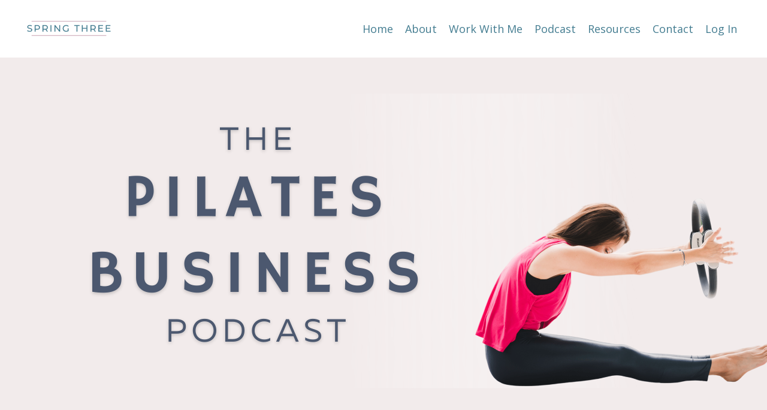

--- FILE ---
content_type: text/html; charset=utf-8
request_url: https://www.springthree.com/blog?tag=article
body_size: 10352
content:
<!doctype html>
<html lang="en">
  <head>
    
              <meta name="csrf-param" content="authenticity_token">
              <meta name="csrf-token" content="ImDy+NgwwQFfm8eb6PC9vbp+kFnMd749C14n9kBveNBeYQImRo/7WPbelFlYlkXSg0sywbGsosDgeN3U6yvY9A==">
            
    <title>
      
        Boutique Fitness Business Marketing And Growth Strategies
      
    </title>
    <meta charset="utf-8" />
    <meta http-equiv="x-ua-compatible" content="ie=edge, chrome=1">
    <meta name="viewport" content="width=device-width, initial-scale=1, shrink-to-fit=no">
    
      <meta name="description" content="Fitness studio business marketing and profit strategies from expert Seran Glanfield at Spring Three Boutique Fitness Studio Business Consultant and Coach" />
    
    <meta property="og:type" content="website">
<meta property="og:url" content="https://www.springthree.com/blog?tag=article">
<meta name="twitter:card" content="summary_large_image">

<meta property="og:title" content="Boutique Fitness Business Marketing And Growth Strategies">
<meta name="twitter:title" content="Boutique Fitness Business Marketing And Growth Strategies">


<meta property="og:description" content="Fitness studio business marketing and profit strategies from expert Seran Glanfield at Spring Three Boutique Fitness Studio Business Consultant and Coach">
<meta name="twitter:description" content="Fitness studio business marketing and profit strategies from expert Seran Glanfield at Spring Three Boutique Fitness Studio Business Consultant and Coach">


<meta property="og:image" content="https://kajabi-storefronts-production.kajabi-cdn.com/kajabi-storefronts-production/sites/97010/images/gLEL79LmSxiFhHhroqkv_Facebook_post_FINAL_PODCAST_ART_2.png">
<meta name="twitter:image" content="https://kajabi-storefronts-production.kajabi-cdn.com/kajabi-storefronts-production/sites/97010/images/gLEL79LmSxiFhHhroqkv_Facebook_post_FINAL_PODCAST_ART_2.png">

    
      <link href="https://kajabi-storefronts-production.kajabi-cdn.com/kajabi-storefronts-production/themes/2149384720/settings_images/sZPSM2y0QjOwoW9OWaQg_FAVICON.png?v=2" rel="shortcut icon" />
    
    <link rel="canonical" href="https://www.springthree.com/blog?tag=article" />

    <!-- Google Fonts ====================================================== -->
    <link rel="preconnect" href="https://fonts.gstatic.com" crossorigin>
    <link rel="stylesheet" media="print" onload="this.onload=null;this.removeAttribute(&#39;media&#39;);" type="text/css" href="//fonts.googleapis.com/css?family=Open+Sans:400,700,400italic,700italic|Oswald:400,700,400italic,700italic&amp;display=swap" />

    <!-- Kajabi CSS ======================================================== -->
    <link rel="stylesheet" media="print" onload="this.onload=null;this.removeAttribute(&#39;media&#39;);" type="text/css" href="https://kajabi-app-assets.kajabi-cdn.com/assets/core-0d125629e028a5a14579c81397830a1acd5cf5a9f3ec2d0de19efb9b0795fb03.css" />

    

    <!-- Font Awesome Icons -->
    <link rel="stylesheet" media="print" onload="this.onload=null;this.removeAttribute(&#39;media&#39;);" type="text/css" crossorigin="anonymous" href="https://use.fontawesome.com/releases/v5.15.2/css/all.css" />

    <link rel="stylesheet" media="screen" href="https://kajabi-storefronts-production.kajabi-cdn.com/kajabi-storefronts-production/themes/2149384720/assets/styles.css?1767631314565242" />

    <!-- Customer CSS ====================================================== -->
    <!-- If you're using custom css that affects the first render of the page, replace async_style_link below with styesheet_tag -->
    <link rel="stylesheet" media="print" onload="this.onload=null;this.removeAttribute(&#39;media&#39;);" type="text/css" href="https://kajabi-storefronts-production.kajabi-cdn.com/kajabi-storefronts-production/themes/2149384720/assets/overrides.css?1767631314565242" />
    <style>
  /* Custom CSS Added Via Theme Settings */
  
  @import url('https://fonts.googleapis.com/css2?family=Licorice&display=swap');


h6 {font-family: 'Licorice', cursive;}

.header__container {
max-width: 100%;
}
</style>

    <!-- Kajabi Editor Only CSS ============================================ -->
    

    <!-- Header hook ======================================================= -->
    <link rel="alternate" type="application/rss+xml" title="Boutique Fitness Business Marketing And Growth Strategies" href="https://www.springthree.com/blog.rss" /><script type="text/javascript">
  var Kajabi = Kajabi || {};
</script>
<script type="text/javascript">
  Kajabi.currentSiteUser = {
    "id" : "-1",
    "type" : "Guest",
    "contactId" : "",
  };
</script>
<script type="text/javascript">
  Kajabi.theme = {
    activeThemeName: "Streamlined Home",
    previewThemeId: null,
    editor: false
  };
</script>
<meta name="turbo-prefetch" content="false">
<!-- Google Tag Manager -->
<script>(function(w,d,s,l,i){w[l]=w[l]||[];w[l].push({'gtm.start':
new Date().getTime(),event:'gtm.js'});var f=d.getElementsByTagName(s)[0],
j=d.createElement(s),dl=l!='dataLayer'?'&l='+l:'';j.async=true;j.src=
'https://www.googletagmanager.com/gtm.js?id='+i+dl;f.parentNode.insertBefore(j,f);
})(window,document,'script','dataLayer','GTM-T7HBQQ77');</script>
<!-- End Google Tag Manager --><script async src="https://www.googletagmanager.com/gtag/js?id=G-QC149M3B5N"></script>
<script>
  window.dataLayer = window.dataLayer || [];
  function gtag(){dataLayer.push(arguments);}
  gtag('js', new Date());
  gtag('config', 'G-QC149M3B5N');
</script>
<style type="text/css">
  #editor-overlay {
    display: none;
    border-color: #2E91FC;
    position: absolute;
    background-color: rgba(46,145,252,0.05);
    border-style: dashed;
    border-width: 3px;
    border-radius: 3px;
    pointer-events: none;
    cursor: pointer;
    z-index: 10000000000;
  }
  .editor-overlay-button {
    color: white;
    background: #2E91FC;
    border-radius: 2px;
    font-size: 13px;
    margin-inline-start: -24px;
    margin-block-start: -12px;
    padding-block: 3px;
    padding-inline: 10px;
    text-transform:uppercase;
    font-weight:bold;
    letter-spacing:1.5px;

    left: 50%;
    top: 50%;
    position: absolute;
  }
</style>
<script src="https://kajabi-app-assets.kajabi-cdn.com/vite/assets/track_analytics-999259ad.js" crossorigin="anonymous" type="module"></script><link rel="modulepreload" href="https://kajabi-app-assets.kajabi-cdn.com/vite/assets/stimulus-576c66eb.js" as="script" crossorigin="anonymous">
<link rel="modulepreload" href="https://kajabi-app-assets.kajabi-cdn.com/vite/assets/track_product_analytics-9c66ca0a.js" as="script" crossorigin="anonymous">
<link rel="modulepreload" href="https://kajabi-app-assets.kajabi-cdn.com/vite/assets/stimulus-e54d982b.js" as="script" crossorigin="anonymous">
<link rel="modulepreload" href="https://kajabi-app-assets.kajabi-cdn.com/vite/assets/trackProductAnalytics-3d5f89d8.js" as="script" crossorigin="anonymous">      <script type="text/javascript">
        if (typeof (window.rudderanalytics) === "undefined") {
          !function(){"use strict";window.RudderSnippetVersion="3.0.3";var sdkBaseUrl="https://cdn.rudderlabs.com/v3"
          ;var sdkName="rsa.min.js";var asyncScript=true;window.rudderAnalyticsBuildType="legacy",window.rudderanalytics=[]
          ;var e=["setDefaultInstanceKey","load","ready","page","track","identify","alias","group","reset","setAnonymousId","startSession","endSession","consent"]
          ;for(var n=0;n<e.length;n++){var t=e[n];window.rudderanalytics[t]=function(e){return function(){
          window.rudderanalytics.push([e].concat(Array.prototype.slice.call(arguments)))}}(t)}try{
          new Function('return import("")'),window.rudderAnalyticsBuildType="modern"}catch(a){}
          if(window.rudderAnalyticsMount=function(){
          "undefined"==typeof globalThis&&(Object.defineProperty(Object.prototype,"__globalThis_magic__",{get:function get(){
          return this},configurable:true}),__globalThis_magic__.globalThis=__globalThis_magic__,
          delete Object.prototype.__globalThis_magic__);var e=document.createElement("script")
          ;e.src="".concat(sdkBaseUrl,"/").concat(window.rudderAnalyticsBuildType,"/").concat(sdkName),e.async=asyncScript,
          document.head?document.head.appendChild(e):document.body.appendChild(e)
          },"undefined"==typeof Promise||"undefined"==typeof globalThis){var d=document.createElement("script")
          ;d.src="https://polyfill-fastly.io/v3/polyfill.min.js?version=3.111.0&features=Symbol%2CPromise&callback=rudderAnalyticsMount",
          d.async=asyncScript,document.head?document.head.appendChild(d):document.body.appendChild(d)}else{
          window.rudderAnalyticsMount()}window.rudderanalytics.load("2apYBMHHHWpiGqicceKmzPebApa","https://kajabiaarnyhwq.dataplane.rudderstack.com",{})}();
        }
      </script>
      <script type="text/javascript">
        if (typeof (window.rudderanalytics) !== "undefined") {
          rudderanalytics.page({"account_id":"87465","site_id":"97010"});
        }
      </script>
      <script type="text/javascript">
        if (typeof (window.rudderanalytics) !== "undefined") {
          (function () {
            function AnalyticsClickHandler (event) {
              const targetEl = event.target.closest('a') || event.target.closest('button');
              if (targetEl) {
                rudderanalytics.track('Site Link Clicked', Object.assign(
                  {"account_id":"87465","site_id":"97010"},
                  {
                    link_text: targetEl.textContent.trim(),
                    link_href: targetEl.href,
                    tag_name: targetEl.tagName,
                  }
                ));
              }
            };
            document.addEventListener('click', AnalyticsClickHandler);
          })();
        }
      </script>
<script>
!function(f,b,e,v,n,t,s){if(f.fbq)return;n=f.fbq=function(){n.callMethod?
n.callMethod.apply(n,arguments):n.queue.push(arguments)};if(!f._fbq)f._fbq=n;
n.push=n;n.loaded=!0;n.version='2.0';n.agent='plkajabi';n.queue=[];t=b.createElement(e);t.async=!0;
t.src=v;s=b.getElementsByTagName(e)[0];s.parentNode.insertBefore(t,s)}(window,
                                                                      document,'script','https://connect.facebook.net/en_US/fbevents.js');

fbq('consent', 'revoke');
fbq('init', '737727969701727');
fbq('track', "PageView");</script>
<noscript><img height="1" width="1" style="display:none"
src="https://www.facebook.com/tr?id=737727969701727&ev=PageView&noscript=1"
/></noscript>
<meta name='site_locale' content='en'><style type="text/css">
  body main {
    direction: ltr;
  }
  .slick-list {
    direction: ltr;
  }
</style>
<style type="text/css">
  /* Font Awesome 4 */
  .fa.fa-twitter{
    font-family:sans-serif;
  }
  .fa.fa-twitter::before{
    content:"𝕏";
    font-size:1.2em;
  }

  /* Font Awesome 5 */
  .fab.fa-twitter{
    font-family:sans-serif;
  }
  .fab.fa-twitter::before{
    content:"𝕏";
    font-size:1.2em;
  }
</style>
<link rel="stylesheet" href="https://cdn.jsdelivr.net/npm/@kajabi-ui/styles@1.0.4/dist/kajabi_products/kajabi_products.css" />
<script type="module" src="https://cdn.jsdelivr.net/npm/@pine-ds/core@3.15.0/dist/pine-core/pine-core.esm.js"></script>
<script nomodule src="https://cdn.jsdelivr.net/npm/@pine-ds/core@3.15.0/dist/pine-core/index.esm.js"></script>


  </head>
  <style>
  

  
    
  
</style>
  <body id="encore-theme" class="background-unrecognized">
    

    <div id="section-header" data-section-id="header">

<style>
  /* Default Header Styles */
  .header {
    
      background-color: #FFFFFF;
    
    font-size: 18px;
  }
  .header a,
  .header a.link-list__link,
  .header a.link-list__link:hover,
  .header a.social-icons__icon,
  .header .user__login a,
  .header .dropdown__item a,
  .header .dropdown__trigger:hover {
    color: #437c90;
  }
  .header .dropdown__trigger {
    color: #437c90 !important;
  }
  /* Mobile Header Styles */
  @media (max-width: 767px) {
    .header {
      
      font-size: 16px;
    }
    
    .header .hamburger__slices .hamburger__slice {
      
        background-color: #437c90;
      
    }
    
      .header a.link-list__link, .dropdown__item a, .header__content--mobile {
        text-align: left;
      }
    
    .header--overlay .header__content--mobile  {
      padding-bottom: 20px;
    }
  }
  /* Sticky Styles */
  
</style>

<div class="hidden">
  
    
  
    
  
    
  
  
  
  
</div>

<header class="header header--static    header--close-on-scroll" kjb-settings-id="sections_header_settings_background_color">
  <div class="hello-bars">
    
      
    
      
    
      
    
  </div>
  
    <div class="header__wrap">
      <div class="header__content header__content--desktop background-unrecognized">
        <div class="container header__container media justify-content-left">
          
            
                <style>
@media (min-width: 768px) {
  #block-1555988494486 {
    text-align: left;
  }
} 
</style>

<div id="block-1555988494486" class="header__block header__block--logo header__block--show header__switch-content " kjb-settings-id="sections_header_blocks_1555988494486_settings_stretch">
  

<style>
  #block-1555988494486 {
    line-height: 1;
  }
  #block-1555988494486 .logo__image {
    display: block;
    width: 150px;
  }
  #block-1555988494486 .logo__text {
    color: ;
  }
</style>

<a class="logo" href="/">
  
    
      <img loading="auto" class="logo__image" alt="Spring Three" kjb-settings-id="sections_header_blocks_1555988494486_settings_logo" src="https://kajabi-storefronts-production.kajabi-cdn.com/kajabi-storefronts-production/themes/2149384720/settings_images/R8QjSR3qRHOcWj69KoMI_LOGO_8_1.png" />
    
  
</a>
</div>
              
          
            
                <style>
@media (min-width: 768px) {
  #block-1555988491313 {
    text-align: right;
  }
} 
</style>

<div id="block-1555988491313" class="header__block header__switch-content header__block--menu stretch" kjb-settings-id="sections_header_blocks_1555988491313_settings_stretch">
  <div class="link-list justify-content-right" kjb-settings-id="sections_header_blocks_1555988491313_settings_menu">
  
    <a class="link-list__link" href="https://www.springthree.com/homepage" >Home</a>
  
    <a class="link-list__link" href="https://www.springthree.com/about-page" >About</a>
  
    <a class="link-list__link" href="https://www.springthree.com/thrive" >Work With Me</a>
  
    <a class="link-list__link" href="https://www.springthree.com/podcast" >Podcast</a>
  
    <a class="link-list__link" href="https://www.springthree.com/resources-recommendations" >Resources</a>
  
    <a class="link-list__link" href="https://www.springthree.com/contact-me" >Contact</a>
  
</div>
</div>
              
          
            
                <style>
@media (min-width: 768px) {
  #block-1555988487706 {
    text-align: left;
  }
} 
</style>

<div id="block-1555988487706" class="header__block header__switch-content header__block--user " kjb-settings-id="sections_header_blocks_1555988487706_settings_stretch">
  <style>
  /* Dropdown menu colors for desktop */
  @media (min-width: 768px) {
    #block-1555988487706 .dropdown__menu {
      background: #FFFFFF;
      color: #437c90;
    }
    #block-1555988487706 .dropdown__item a,
    #block-1555988487706 {
      color: #437c90;
    }
  }
  /* Mobile menu text alignment */
  @media (max-width: 767px) {
    #block-1555988487706 .dropdown__item a,
    #block-1555988487706 .user__login a {
      text-align: left;
    }
  }
</style>

<div class="user" kjb-settings-id="sections_header_blocks_1555988487706_settings_language_login">
  
    <span class="user__login" kjb-settings-id="language_login"><a href="/login">Log In</a></span>
  
</div>
</div>
              
          
          
            <div class="hamburger hidden--desktop" kjb-settings-id="sections_header_settings_hamburger_color">
              <div class="hamburger__slices">
                <div class="hamburger__slice hamburger--slice-1"></div>
                <div class="hamburger__slice hamburger--slice-2"></div>
                <div class="hamburger__slice hamburger--slice-3"></div>
                <div class="hamburger__slice hamburger--slice-4"></div>
              </div>
            </div>
          
        </div>
      </div>
      <div class="header__content header__content--mobile">
        <div class="header__switch-content header__spacer"></div>
      </div>
    </div>
  
</header>

</div>
    <main>
      <div data-dynamic-sections=blog><div id="section-1639620923004" data-section-id="1639620923004"><style>
  
    #section-1639620923004 {
      background-image: url(https://kajabi-storefronts-production.kajabi-cdn.com/kajabi-storefronts-production/themes/2149384720/settings_images/hNPuFwwpTciYpnH55riE_Guest_Weekly_Podcast_Templates_for_Email_2880_x_1200_px.png);
      background-position: center;
    }
  
  #section-1639620923004 .section__overlay {
    position: absolute;
    width: 100%;
    height: 100%;
    left: 0;
    top: 0;
    background-color: ;
  }
  #section-1639620923004 .sizer {
    padding-top: 40px;
    padding-bottom: 40px;
  }
  #section-1639620923004 .container {
    max-width: calc(1260px + 10px + 10px);
    padding-right: 10px;
    padding-left: 10px;
    
  }
  #section-1639620923004 .row {
    
  }
  #section-1639620923004 .container--full {
    width: 100%;
    max-width: calc(100% + 10px + 10px);
  }
  @media (min-width: 768px) {
    
      #section-1639620923004 {
        
      }
    
    #section-1639620923004 .sizer {
      padding-top: 300px;
      padding-bottom: 300px;
    }
    #section-1639620923004 .container {
      max-width: calc(1260px + 40px + 40px);
      padding-right: 40px;
      padding-left: 40px;
    }
    #section-1639620923004 .container--full {
      max-width: calc(100% + 40px + 40px);
    }
  }
  
  
</style>

<section kjb-settings-id="sections_1639620923004_settings_background_color"
  class="section
  
  
   "
  data-reveal-event=""
  data-reveal-offset=""
  data-reveal-units="seconds">
  <div class="sizer ">
    
    <div class="section__overlay"></div>
    <div class="container ">
      <div class="row align-items-center justify-content-center">
        
      </div>
    </div>
  </div>
</section>
</div><div id="section-1599589855686" data-section-id="1599589855686"><style>
  
  .blog-listings {
    background-color: ;
  }
  .blog-listings .sizer {
    padding-top: 40px;
    padding-bottom: 40px;
  }
  .blog-listings .container {
    max-width: calc(1260px + 10px + 10px);
    padding-right: 10px;
    padding-left: 10px;
  }
  .blog-listing__panel {
    background-color: #ecf0f1;
    border-color: ;
    border-radius: 4px;
    border-style: none;
    border-width: 25px ;
  }
  .blog-listing__title {
    color:  !important;
  }
  .blog-listing__title:hover {
    color:  !important;
  }
  .blog-listing__date {
    color: ;
  }
  .tag {
    color: ;
    background-color: ;
  }
  .tag:hover {
    color: ;
    background-color: ;
  }
  .blog-listing__content {
    color: ;
  }
  .blog-listing__more {
    color: ;
  }
  @media (min-width: 768px) {
    
    .blog-listings .sizer {
      padding-top: 40px;
      padding-bottom: 40px;
    }
    .blog-listings .container {
      max-width: calc(1260px + 40px + 40px);
      padding-right: 40px;
      padding-left: 40px;
    }
  }
  .pag__link {
    color: ;
  }
  .pag__link--current {
    color: ;
  }
  .pag__link--disabled {
    color: ;
  }
</style>

<section class="blog-listings " kjb-settings-id="sections_1599589855686_settings_background_color">
  <div class="sizer">
    
    <div class="container">
      <div class="row">
        
          <div class="col-lg-9">
        
          <div class="blog-listings__content blog-listings__content--grid-2">
            
              
                





<div class="blog-listing blog-listing--grid-2 blog-listing--has-media">
  
    <div class="blog-listing__panel box-shadow-medium background-light">
  
    <div class="blog-listing__media">
      
        
  
    
      <a href="/blog/which-studio-software-works-best-for-which-type-of-studio-offerings">
        <img loading="auto" alt="" src="https://kajabi-storefronts-production.kajabi-cdn.com/kajabi-storefronts-production/file-uploads/blogs/28977/images/beff572-de80-15f-0866-f080a134cab_blog_headers_1_.png" />
      </a>
    
  

      
    </div>
    <div class="blog-listing__data">
      <a class="h3 blog-listing__title" href="/blog/which-studio-software-works-best-for-which-type-of-studio-offerings">Which Studio Software Works Best for Which Type of Studio Offerings?</a>
      
        <span class="blog-listing__tags" kjb-settings-id="sections_1599589855686_settings_show_tags">
          
            
              <a class="tag" href="https://www.springthree.com/blog?tag=article">article</a>
            
          
        </span>
      
      
        <span class="blog-listing__date" kjb-settings-id="sections_1599589855686_settings_show_date">Apr 22, 2023</span>
      
      
      
        
          <div class="blog-listing__content"><p><span style='font-weight: 400;'>Once upon a time, boutique fitness studio owners had little choice when it came to booking and management software. Now the industry has exploded with options. </span></p>
<p><span style='font-weight: 400;'>This makes it challenging for any stud</span>...</p></div>
        
        <a class="blog-listing__more" href="/blog/which-studio-software-works-best-for-which-type-of-studio-offerings" kjb-settings-id="sections_1599589855686_settings_read_more">Continue Reading...</a>
      
    </div>
  
    </div>
  
</div>
              
                





<div class="blog-listing blog-listing--grid-2 blog-listing--has-media">
  
    <div class="blog-listing__panel box-shadow-medium background-light">
  
    <div class="blog-listing__media">
      
        
  
    
      <a href="/blog/studio-software-features-that-will-help-your-business-grow">
        <img loading="auto" alt="" src="https://kajabi-storefronts-production.kajabi-cdn.com/kajabi-storefronts-production/file-uploads/blogs/28977/images/0458ad1-bfab-7265-32f-4afcb70e0fe3_Untitled_design.png" />
      </a>
    
  

      
    </div>
    <div class="blog-listing__data">
      <a class="h3 blog-listing__title" href="/blog/studio-software-features-that-will-help-your-business-grow">Studio Software Features That Will Help Your Business Grow</a>
      
        <span class="blog-listing__tags" kjb-settings-id="sections_1599589855686_settings_show_tags">
          
            
              <a class="tag" href="https://www.springthree.com/blog?tag=article">article</a>
            
          
        </span>
      
      
        <span class="blog-listing__date" kjb-settings-id="sections_1599589855686_settings_show_date">Apr 22, 2023</span>
      
      
      
        
          <div class="blog-listing__content"><p><span style='font-weight: 400;'>The market for studio software has grown exponentially. While studio owners used to have very little choice, they now have so many options to choose from that it can be difficult to determine which on</span>...</p></div>
        
        <a class="blog-listing__more" href="/blog/studio-software-features-that-will-help-your-business-grow" kjb-settings-id="sections_1599589855686_settings_read_more">Continue Reading...</a>
      
    </div>
  
    </div>
  
</div>
              
                





<div class="blog-listing blog-listing--grid-2 blog-listing--has-media">
  
    <div class="blog-listing__panel box-shadow-medium background-light">
  
    <div class="blog-listing__media">
      
        
  
    
      <a href="/blog/fitness-studio-booking-software-what-matters-most-to-studio-owners">
        <img loading="auto" alt="" src="https://kajabi-storefronts-production.kajabi-cdn.com/kajabi-storefronts-production/file-uploads/blogs/28977/images/cfea5d-046a-634-e882-d8c140035b48_What_Matters_Most_to_Studio_Owners_1_.png" />
      </a>
    
  

      
    </div>
    <div class="blog-listing__data">
      <a class="h3 blog-listing__title" href="/blog/fitness-studio-booking-software-what-matters-most-to-studio-owners">Fitness Studio Booking Software: What Matters Most To Studio Owners</a>
      
        <span class="blog-listing__tags" kjb-settings-id="sections_1599589855686_settings_show_tags">
          
            
              <a class="tag" href="https://www.springthree.com/blog?tag=article">article</a>
            
              <a class="tag" href="https://www.springthree.com/blog?tag=f.a.q.%27s">f.a.q.'s</a>
            
          
        </span>
      
      
        <span class="blog-listing__date" kjb-settings-id="sections_1599589855686_settings_show_date">Apr 07, 2023</span>
      
      
      
        
          <div class="blog-listing__content"><p> </p>
<p><span style='font-weight: 400;'>Boutique fitness studio booking and management software is an industry that was once dominated by a single player. Not anymore! </span></p>
<p><span style='font-weight: 400;'>Any Fitness Studio Owner that has looked into bringing studio softw</span>...</p></div>
        
        <a class="blog-listing__more" href="/blog/fitness-studio-booking-software-what-matters-most-to-studio-owners" kjb-settings-id="sections_1599589855686_settings_read_more">Continue Reading...</a>
      
    </div>
  
    </div>
  
</div>
              
                





<div class="blog-listing blog-listing--grid-2 blog-listing--has-media">
  
    <div class="blog-listing__panel box-shadow-medium background-light">
  
    <div class="blog-listing__media">
      
        
  <div class="video">
    <div class="video__wrapper">
      
<script>
  window._wq = window._wq || [];
  _wq.push({"bax4m0x29c": JSON.parse('{\"playerColor\":\"#437c90\",\"stillUrl\":\"https://kajabi-storefronts-production.kajabi-cdn.com/kajabi-storefronts-production/blogs/28977/images/dxlc6SIQLpsgTsjOlbwM_You_Tube_Cover_-_vlog.png\",\"resumable\":true,\"autoPlay\":false}')});
</script>

<script charset="ISO-8859-1" src="//fast.wistia.com/assets/external/E-v1.js" async></script>


<div class="kjb-video-responsive">
  <div id="wistia_bax4m0x29c"
    class="wistia_embed wistia_async_bax4m0x29c "
    data-track-progress=""
    data-tracked-percent="">&nbsp;</div>
</div>

    </div>
  </div>

      
    </div>
    <div class="blog-listing__data">
      <a class="h3 blog-listing__title" href="/blog/how-to-promote-and-price-your-boutique-fitness-studio">How To Promote and Price Your Boutique Fitness (Pilates/Barre/fitness) Classes </a>
      
        <span class="blog-listing__tags" kjb-settings-id="sections_1599589855686_settings_show_tags">
          
            
              <a class="tag" href="https://www.springthree.com/blog?tag=article">article</a>
            
          
        </span>
      
      
        <span class="blog-listing__date" kjb-settings-id="sections_1599589855686_settings_show_date">Jun 17, 2022</span>
      
      
      
        
          <div class="blog-listing__content"><p> </p>
<p><span style='font-weight: 400;'>A topic that all studio owners grapple with at various stages of their business is how to price and package their services. There are tons of different methods and theories out there that will reco</span>...</p></div>
        
        <a class="blog-listing__more" href="/blog/how-to-promote-and-price-your-boutique-fitness-studio" kjb-settings-id="sections_1599589855686_settings_read_more">Continue Reading...</a>
      
    </div>
  
    </div>
  
</div>
              
              
            
          </div>
        </div>
        <style>
   .sidebar__panel {
     background-color: #ffffff;
     border-color: ;
     border-radius: 4px;
     border-style: none;
     border-width: 25px ;
   }
</style>

<div class="col-lg-3    ">
  <div class="sidebar" kjb-settings-id="sections_1599589855686_settings_show_sidebar">
    
      
        <div class="sidebar__block">
          
              <style>
  .sidebar-search__icon i {
    color: ;
  }
  .sidebar-search--1600115507943 ::-webkit-input-placeholder {
    color: ;
  }
  .sidebar-search--1600115507943 ::-moz-placeholder {
    color: ;
  }
  .sidebar-search--1600115507943 :-ms-input-placeholder {
    color: ;
  }
  .sidebar-search--1600115507943 :-moz-placeholder {
    color: ;
  }
  .sidebar-search--1600115507943 .sidebar-search__input {
    color: ;
  }
</style>

<div class="sidebar-search sidebar-search--1600115507943" kjb-settings-id="sections_1599589855686_blocks_1600115507943_settings_search_text">
  <form class="sidebar-search__form" action="/blog/search" method="get" role="search">
    <span class="sidebar-search__icon"><i class="fa fa-search"></i></span>
    <input class="form-control sidebar-search__input" type="search" name="q" placeholder="Search...">
  </form>
</div>
            
        </div>
      
        <div class="sidebar__block">
          
              <style>
  .sidebar-categories--1600115512118 {
    text-align: left;
  }
  .sidebar-categories--1600115512118 .sidebar-categories__title {
    color: ;
  }
  .sidebar-categories--1600115512118 .sidebar-categories__select {
    color:  !important;
  }
  .sidebar-categories--1600115512118 .sidebar-categories__link {
    color: ;
  }
  .sidebar-categories--1600115512118 .sidebar-categories__tag {
    color: ;
  }
</style>

<div class="sidebar-categories sidebar-categories--1600115512118">
  <p class="h5 sidebar-categories__title" kjb-settings-id="sections_1599589855686_blocks_1600115512118_settings_heading">Categories</p>
  
    <a class="sidebar-categories__link" href="/blog" kjb-settings-id="sections_1599589855686_blocks_1600115512118_settings_all_tags">All Categories</a>
    
      
        <a class="sidebar-categories__tag sidebar-categories__tag--active" href="https://www.springthree.com/blog?tag=article">article</a>
      
    
      
        <a class="sidebar-categories__tag" href="https://www.springthree.com/blog?tag=f.a.q.%27s">f.a.q.'s</a>
      
    
      
        <a class="sidebar-categories__tag" href="https://www.springthree.com/blog?tag=podcast">podcast</a>
      
    
  
</div>
            
        </div>
      
        <div class="sidebar__block">
          
              

<style>
  .sidebar-custom--1689692023190 {
    text-align: center;
  }
  .sidebar-custom--1689692023190 .sidebar-custom__heading {
    color: #e1238c;
  }
</style>

<div class="sidebar-custom sidebar-custom--1689692023190">
  
    <img loading="auto" class="sidebar-custom__image" kjb-settings-id="sections_1599589855686_blocks_1689692023190_settings_image" alt="" src="https://kajabi-storefronts-production.kajabi-cdn.com/kajabi-storefronts-production/file-uploads/themes/2149384720/settings_images/1dbc8ca-318e-d82b-4bcc-1bb20f175f_ea21f15e-e282-41ba-a9e7-f22c1da95c50.png" />
  
  
    <p class="h5 sidebar-custom__heading" kjb-settings-id="sections_1599589855686_blocks_1689692023190_settings_heading">FREE GUIDE: MASTERING REELS</p>
  
  <div class="sidebar-custom__content" kjb-settings-id="sections_1599589855686_blocks_1689692023190_settings_content"><p><span class="WdYUQQ text-decoration-none text-strikethrough-none">Your step-by-step guide to creating reels that get your studio the visibility &amp; brand awareness that leads to real growth!</span></p></div>
  
    






<style>
  #btn-1689692023190 {
    border-color: #e1238c;
    border-radius: 4px;
    color: #ffffff;
    background-color: #e1238c;
  }
  #btn-1689692023190.btn--outline {
    background: transparent;
    color: #e1238c;
  }
</style>

<a id="btn-1689692023190" class="btn btn--solid btn--medium btn--auto" href="#two-step"  data-target="#two-step" data-toggle="modal"   target="_blank" rel="noopener"  kjb-settings-id="sections_1599589855686_blocks_1689692023190_settings_btn_background_color">
  YES - I WANT THIS!
</a>
  
</div>
            
        </div>
      
    
  </div>
</div>
      </div>
    </div>
  </div>
</section>

</div></div>
    </main>
    <div id="section-footer" data-section-id="footer">
  <style>
    #section-footer {
      -webkit-box-flex: 1;
      -ms-flex-positive: 1;
      flex-grow: 1;
      display: -webkit-box;
      display: -ms-flexbox;
      display: flex;
    }
    .footer {
      -webkit-box-flex: 1;
      -ms-flex-positive: 1;
      flex-grow: 1;
    }
  </style>

<style>
  .footer {
    background-color: #efd0ca;
  }
  .footer, .footer__block {
    font-size: 16px;
    color: #437c90;
  }
  .footer .logo__text {
    color: ;
  }
  .footer .link-list__links {
    width: 100%;
  }
  .footer a.link-list__link {
    color: #437c90;
  }
  .footer .link-list__link:hover {
    color: #437c90;
  }
  .copyright {
    color: ;
  }
  @media (min-width: 768px) {
    .footer, .footer__block {
      font-size: 20px;
    }
  }
  .powered-by a {
    color:  !important;
  }
  
    .powered-by {
      text-align: center;
      padding-top: 0;
    }
  
</style>

<footer class="footer footer--stacked  background-light  " kjb-settings-id="sections_footer_settings_background_color">
  <div class="footer__content">
    <div class="container footer__container media">
      
        
            <div id="block-1555988519593" class="footer__block ">
  

<style>
  #block-1555988519593 {
    line-height: 1;
  }
  #block-1555988519593 .logo__image {
    display: block;
    width: 300px;
  }
  #block-1555988519593 .logo__text {
    color: ;
  }
</style>

<a class="logo" href="/">
  
    
      <img loading="auto" class="logo__image" alt="Footer Logo" kjb-settings-id="sections_footer_blocks_1555988519593_settings_logo" src="https://kajabi-storefronts-production.kajabi-cdn.com/kajabi-storefronts-production/sites/97010/images/JF1lXYSSpOxqhi8wyu4R_kaj_logo_1.png" />
    
  
</a>
</div>
          
      
        
            <div id="block-1639620273990" class="footer__block ">
  <style>
  .social-icons--1639620273990 .social-icons__icons {
    justify-content: 
  }
  .social-icons--1639620273990 .social-icons__icon {
    color: #437c90 !important;
  }
  .social-icons--1639620273990.social-icons--round .social-icons__icon {
    background-color: #437c90;
  }
  .social-icons--1639620273990.social-icons--square .social-icons__icon {
    background-color: #437c90;
  }
  
  @media (min-width: 768px) {
    .social-icons--1639620273990 .social-icons__icons {
      justify-content: 
    }
  }
</style>
<div class="social-icons social-icons-- social-icons--1639620273990" kjb-settings-id="sections_footer_blocks_1639620273990_settings_social_icons_text_color">
  <div class="social-icons__icons">
    
  <a class="social-icons__icon social-icons__icon--" href="https://www.facebook.com/SpringThree"  kjb-settings-id="sections_footer_blocks_1639620273990_settings_social_icon_link_facebook">
    <i class="fab fa-facebook-f"></i>
  </a>



  <a class="social-icons__icon social-icons__icon--" href="https://www.instagram.com/seran_spring_three/"  kjb-settings-id="sections_footer_blocks_1639620273990_settings_social_icon_link_instagram">
    <i class="fab fa-instagram"></i>
  </a>


  <a class="social-icons__icon social-icons__icon--" href="https://www.youtube.com/channel/UC6K4cNOtcEX1b1UUZWbTbrQ"  kjb-settings-id="sections_footer_blocks_1639620273990_settings_social_icon_link_youtube">
    <i class="fab fa-youtube"></i>
  </a>


  <a class="social-icons__icon social-icons__icon--" href="https://www.pinterest.com/springthree_/"  kjb-settings-id="sections_footer_blocks_1639620273990_settings_social_icon_link_pinterest">
    <i class="fab fa-pinterest-p"></i>
  </a>





  <a class="social-icons__icon social-icons__icon--" href="https://www.linkedin.com/company/10381608/admin/"  kjb-settings-id="sections_footer_blocks_1639620273990_settings_social_icon_link_linkedin">
    <i class="fab fa-linkedin-in"></i>
  </a>










  <a class="social-icons__icon social-icons__icon--" href="https://open.spotify.com/show/0pTJTmJqOCNlzJS2tJxXwv"  kjb-settings-id="sections_footer_blocks_1639620273990_settings_social_icon_link_spotify">
    <i class="fab fa-spotify"></i>
  </a>


  <a class="social-icons__icon social-icons__icon--" href="https://podcasts.apple.com/us/podcast/pilates-business-podcast/id1565201529"  kjb-settings-id="sections_footer_blocks_1639620273990_settings_social_icon_link_podcasts">
    <i class="fa fa-podcast"></i>
  </a>

  </div>
</div>
</div>
        
      
        
            




<style>
  /* flush setting */
  
  
  /* margin settings */
  #block-1602193175296, [data-slick-id="1602193175296"] {
    margin-top: 0px;
    margin-right: 0px;
    margin-bottom: 0px;
    margin-left: 0px;
  }
  #block-1602193175296 .block, [data-slick-id="1602193175296"] .block {
    /* border settings */
    border: 4px  black;
    border-radius: 4px;
    

    /* background color */
    
      background-color: ;
    
    /* default padding for mobile */
    
      padding: 20px;
    
    
      padding: 20px;
    
    
      
        padding: 20px;
      
    
    /* mobile padding overrides */
    
    
      padding-top: 0px;
    
    
      padding-right: 0px;
    
    
      padding-bottom: 0px;
    
    
      padding-left: 0px;
    
  }

  @media (min-width: 768px) {
    /* desktop margin settings */
    #block-1602193175296, [data-slick-id="1602193175296"] {
      margin-top: 0px;
      margin-right: 0px;
      margin-bottom: 0px;
      margin-left: 0px;
    }
    #block-1602193175296 .block, [data-slick-id="1602193175296"] .block {
      /* default padding for desktop  */
      
        padding: 30px;
      
      
        
          padding: 30px;
        
      
      /* desktop padding overrides */
      
      
        padding-top: 0px;
      
      
        padding-right: 0px;
      
      
        padding-bottom: 0px;
      
      
        padding-left: 0px;
      
    }
  }
  /* mobile text align */
  @media (max-width: 767px) {
    #block-1602193175296, [data-slick-id="1602193175296"] {
      text-align: center;
    }
  }
</style>


<div
  id="block-1602193175296"
  class="
  block-type--link_list
  text-center
  col-
  
  
  
  
  "
  
  data-reveal-event=""
  data-reveal-offset=""
  data-reveal-units=""
  
    kjb-settings-id="sections_footer_blocks_1602193175296_settings_width"
    >
  <div class="block
    box-shadow-
    "
    
      data-aos="-"
      data-aos-delay=""
      data-aos-duration=""
    
    >
    
    <style>
  #block-1602193175296 .link-list__title {
    color: ;
  }
  #block-1602193175296 .link-list__link {
    color: ;
  }
</style>



<div class="link-list link-list--row link-list--desktop-center link-list--mobile-center">
  
  <div class="link-list__links" kjb-settings-id="sections_footer_blocks_1602193175296_settings_menu">
    
      <a class="link-list__link" href="https://www.springthree.com/terms-and-conditions"  target="_blank" rel="noopener" >Terms</a>
    
      <a class="link-list__link" href="https://www.springthree.com/privacy-policy"  target="_blank" rel="noopener" >Privacy</a>
    
      <a class="link-list__link" href="https://www.springthree.com/disclaimer"  target="_blank" rel="noopener" >Disclaimer</a>
    
      <a class="link-list__link" href="https://www.springthree.com/login"  target="_blank" rel="noopener" >Member Log In</a>
    
  </div>
</div>
  </div>
</div>

          
      
        
            <div id="block-1555988525205" class="footer__block ">
  <span class="copyright" kjb-settings-id="sections_footer_blocks_1555988525205_settings_copyright" role="presentation">
  &copy; 2026 Spring Three LLC
</span>
</div>
          
      
    </div>
    
  </div>

</footer>

</div>
    <div id="section-exit_pop" data-section-id="exit_pop"><style>
  #exit-pop .modal__content {
    background: ;
  }
  
</style>






</div>
    <div id="section-two_step" data-section-id="two_step"><style>
  #two-step .modal__content {
    background: ;
  }
  
</style>

<div class="modal two-step" id="two-step" kjb-settings-id="sections_two_step_settings_two_step_edit">
  <div class="modal__content background-unrecognized">
    <div class="close-x">
      <div class="close-x__part"></div>
      <div class="close-x__part"></div>
    </div>
    <div class="modal__body row text- align-items-start justify-content-center">
      
         
              




<style>
  /* flush setting */
  
  
  /* margin settings */
  #block-1689692233025, [data-slick-id="1689692233025"] {
    margin-top: 0px;
    margin-right: 0px;
    margin-bottom: 0px;
    margin-left: 0px;
  }
  #block-1689692233025 .block, [data-slick-id="1689692233025"] .block {
    /* border settings */
    border: 4px  black;
    border-radius: 4px;
    

    /* background color */
    
    /* default padding for mobile */
    
    
      padding: 20px;
    
    
      
    
    /* mobile padding overrides */
    
      padding: 0;
    
    
      padding-top: 0px;
    
    
      padding-right: 0px;
    
    
      padding-bottom: 0px;
    
    
      padding-left: 0px;
    
  }

  @media (min-width: 768px) {
    /* desktop margin settings */
    #block-1689692233025, [data-slick-id="1689692233025"] {
      margin-top: 0px;
      margin-right: 0px;
      margin-bottom: 0px;
      margin-left: 0px;
    }
    #block-1689692233025 .block, [data-slick-id="1689692233025"] .block {
      /* default padding for desktop  */
      
      
        
      
      /* desktop padding overrides */
      
        padding: 0;
      
      
        padding-top: 0px;
      
      
        padding-right: 0px;
      
      
        padding-bottom: 0px;
      
      
        padding-left: 0px;
      
    }
  }
  /* mobile text align */
  @media (max-width: 767px) {
    #block-1689692233025, [data-slick-id="1689692233025"] {
      text-align: ;
    }
  }
</style>


  <div class="block-break"></div>

<div
  id="block-1689692233025"
  class="
  block-type--image
  text-
  col-6
  
  hidden--mobile
  
  
  "
  
  data-reveal-event=""
  data-reveal-offset=""
  data-reveal-units=""
  
    kjb-settings-id="sections_two_step_blocks_1689692233025_settings_width"
    >
  <div class="block
    box-shadow-
    "
    
      data-aos="-"
      data-aos-delay=""
      data-aos-duration=""
    
    >
    
    

<style>
  #block-1689692233025 .block,
  [data-slick-id="1689692233025"] .block {
    display: flex;
    justify-content: flex-start;
  }
  #block-1689692233025 .image,
  [data-slick-id="1689692233025"] .image {
    width: 100%;
    overflow: hidden;
    
    border-radius: 4px;
    
  }
  #block-1689692233025 .image__image,
  [data-slick-id="1689692233025"] .image__image {
    width: 100%;
    
  }
  #block-1689692233025 .image__overlay,
  [data-slick-id="1689692233025"] .image__overlay {
    
      opacity: 0;
    
    background-color: #fff;
    border-radius: 4px;
    
  }
  
  #block-1689692233025 .image__overlay-text,
  [data-slick-id="1689692233025"] .image__overlay-text {
    color:  !important;
  }
  @media (min-width: 768px) {
    #block-1689692233025 .block,
    [data-slick-id="1689692233025"] .block {
        display: flex;
        justify-content: center;
    }
    #block-1689692233025 .image__overlay,
    [data-slick-id="1689692233025"] .image__overlay {
      
        opacity: 0;
      
    }
    #block-1689692233025 .image__overlay:hover {
      opacity: 1;
    }
  }
  
</style>

<div class="image">
  
    
        <img loading="auto" class="image__image" alt="" kjb-settings-id="sections_two_step_blocks_1689692233025_settings_image" src="https://kajabi-storefronts-production.kajabi-cdn.com/kajabi-storefronts-production/file-uploads/themes/2149384720/settings_images/4cedbc-bac-6d2a-27b4-2b6b201f6c3_ea21f15e-e282-41ba-a9e7-f22c1da95c50.png" />
    
    
  
</div>
  </div>
</div>

  <div class="block-break"></div>

            
      
         
              




<style>
  /* flush setting */
  
  
  /* margin settings */
  #block-1689692265029, [data-slick-id="1689692265029"] {
    margin-top: 0px;
    margin-right: 0px;
    margin-bottom: 0px;
    margin-left: 0px;
  }
  #block-1689692265029 .block, [data-slick-id="1689692265029"] .block {
    /* border settings */
    border: 4px  black;
    border-radius: 4px;
    

    /* background color */
    
    /* default padding for mobile */
    
    
      padding: 20px;
    
    
      
        padding: 20px;
      
    
    /* mobile padding overrides */
    
    
      padding-top: 20px;
    
    
      padding-right: 20px;
    
    
      padding-bottom: 20px;
    
    
      padding-left: 20px;
    
  }

  @media (min-width: 768px) {
    /* desktop margin settings */
    #block-1689692265029, [data-slick-id="1689692265029"] {
      margin-top: 0px;
      margin-right: 0px;
      margin-bottom: 0px;
      margin-left: 0px;
    }
    #block-1689692265029 .block, [data-slick-id="1689692265029"] .block {
      /* default padding for desktop  */
      
      
        
          padding: 30px;
        
      
      /* desktop padding overrides */
      
      
        padding-top: 30px;
      
      
        padding-right: 30px;
      
      
        padding-bottom: 30px;
      
      
        padding-left: 30px;
      
    }
  }
  /* mobile text align */
  @media (max-width: 767px) {
    #block-1689692265029, [data-slick-id="1689692265029"] {
      text-align: center;
    }
  }
</style>


<div
  id="block-1689692265029"
  class="
  block-type--form
  text-center
  col-12
  
  
  
  
  "
  
  data-reveal-event=""
  data-reveal-offset=""
  data-reveal-units=""
  
    kjb-settings-id="sections_two_step_blocks_1689692265029_settings_width"
    >
  <div class="block
    box-shadow-
    "
    
      data-aos="-"
      data-aos-delay=""
      data-aos-duration=""
    
    >
    
    








<style>
  #block-1689692265029 .form-btn {
    border-color: #e1238c;
    border-radius: 4px;
    background: #e1238c;
    color: #ffffff;
  }
  #block-1689692265029 .btn--outline {
    color: #e1238c;
    background: transparent;
  }
  #block-1689692265029 .disclaimer-text {
    font-size: 16px;
    margin-top: 1.25rem;
    margin-bottom: 0;
    color: #888;
  }
</style>



<div class="form">
  <div kjb-settings-id="sections_two_step_blocks_1689692265029_settings_text"><h2 class="_04xlpA direction-ltr align-center para-style-body"><span class="WdYUQQ text-decoration-none text-strikethrough-none" style="color: #e1238c;" mce-data-marked="1">ACCESS NOW!</span></h2>
<p class="_04xlpA direction-ltr align-center para-style-body"><span class="WdYUQQ text-decoration-none text-strikethrough-none" style="color: #437c90;">The Studio Owner's Guide to</span></p>
<h3 class="_04xlpA direction-ltr align-center para-style-body"><span class="WdYUQQ text-decoration-none text-strikethrough-none" style="color: #437c90;">MASTERING REELS</span></h3>
<p><span class="WdYUQQ text-decoration-none text-strikethrough-none" style="color: #4c586f;">Includes content ideas, captions and top tips for maximum visibility!</span></p></div>
  
    <form data-parsley-validate="true" data-kjb-disable-on-submit="true" action="https://www.springthree.com/forms/2148168949/form_submissions" accept-charset="UTF-8" method="post"><input name="utf8" type="hidden" value="&#x2713;" autocomplete="off" /><input type="hidden" name="authenticity_token" value="hdk0EcxKmOwk3kkT+ioUhhsNim2PW2nOgiinSVRHZZJVjbDrju+VHPzSq5n1yU4xddhcs1FNo8w9ISVFAG8Qsw==" autocomplete="off" /><input type="text" name="website_url" autofill="off" placeholder="Skip this field" style="display: none;" /><input type="hidden" name="kjb_fk_checksum" autofill="off" value="9523b5ba02c836c93c8a8685935df77f" />
      <div class="">
        <input type="hidden" name="thank_you_url" value="">
        
          <div class="text-field form-group"><input type="text" name="form_submission[name]" id="form_submission_name" value="" required="required" class="form-control" placeholder="Name" /></div>
        
          <div class="text-field form-group"><input type="text" name="form_submission[custom_6]" id="form_submission_custom_6" value="" required="required" class="form-control" placeholder="Last Name" /></div>
        
          <div class="email-field form-group"><input required="required" class="form-control" placeholder="Email" type="email" name="form_submission[email]" id="form_submission_email" /></div>
        
        <div>
          
          <button id="form-button" class="form-btn btn--solid btn--auto btn--medium" type="submit" kjb-settings-id="sections_two_step_blocks_1689692265029_settings_btn_text" role="button">
            YES - I WANT THIS!
          </button>
        </div>
      </div>
    </form>
    
  
</div>
  </div>
</div>

          
      
    </div>
  </div>
</div>



</div>
    <!-- Javascripts ======================================================= -->
<script src="https://kajabi-app-assets.kajabi-cdn.com/assets/encore_core-9ce78559ea26ee857d48a83ffa8868fa1d6e0743c6da46efe11250e7119cfb8d.js"></script>
<script src="https://kajabi-storefronts-production.kajabi-cdn.com/kajabi-storefronts-production/themes/2149384720/assets/scripts.js?1767631314565242"></script>



<!-- Customer JS ======================================================= -->
<script>
  /* Custom JS Added Via Theme Settings */
  /* Javascript code goes here */
</script>
  </body>
</html>